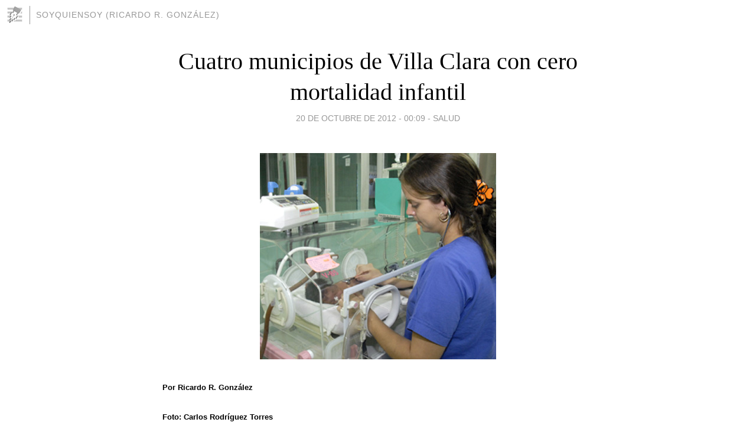

--- FILE ---
content_type: text/html; charset=utf-8
request_url: https://soyquiensoy.blogia.com/2012/102004-cuatro-municipios-de-villa-clara-con-cero-mortalidad-infantil.php
body_size: 4370
content:
<!DOCTYPE html>
<html lang="es">
<head>
	<meta charset="UTF-8">
	
	<title>Cuatro municipios de Villa Clara con cero mortalidad infantil | soyquiensoy (Ricardo R. González)</title>

	<link rel="canonical" href="https://soyquiensoy.blogia.com/2012/102004-cuatro-municipios-de-villa-clara-con-cero-mortalidad-infantil.php" />
        

	<meta property="og:locale" content="es" />
	<meta property="og:site_name" content="soyquiensoy" />

	<meta property="og:type" content="article" />

	<meta property="og:type" content="article" />
	<meta property="og:title" content="Cuatro municipios de Villa Clara con cero mortalidad infantil | soyquiensoy (Ricardo R. Gonz&aacute;lez)" />
	<meta name="description" property="og:description" content="Por Ricardo R. Gonz&aacute;lez Foto: Carlos Rodr&iacute;guez Torres A punto de terminar el a&ntilde;o Corralillo, Quemado de G&uuml;ines, Sagua la Grande, y Ranchuelo mantienen cero mortalidad infantil como resultado de las acciones integrales">

	<meta property="og:url" content="https://soyquiensoy.blogia.com/2012/102004-cuatro-municipios-de-villa-clara-con-cero-mortalidad-infantil.php" />

	<link rel="alternate" type="application/rss+xml" title="RSS 2.0" href="https://soyquiensoy.blogia.com/feed.xml" />

	<link rel="stylesheet" href="//cms.blogia.com/templates/template1/css/styles.css?v=1479210573">
	
	<link rel="shortcut icon" href="//cms.blogia.com/templates/template1/img/favicon.ico" />

	<meta name="viewport" content="width=device-width, initial-scale=1.0" />

	
	

<!-- Google tag (gtag.js) -->
<script async src="https://www.googletagmanager.com/gtag/js?id=G-QCKB0GVRJ4"></script>
<script>
  window.dataLayer = window.dataLayer || [];
  function gtag(){dataLayer.push(arguments);}
  gtag('js', new Date());

  gtag('config', 'G-QCKB0GVRJ4');
</script>

</head>










<body class="page--post">


		<header>



       <a href="https://www.blogia.com">
            <img src="[data-uri]" width="30" height="30" alt="Blogia" />
       </a>

		<div id="blog-title">
		<a href="https://soyquiensoy.blogia.com">soyquiensoy (Ricardo R. González)</a>
		</div>
		
	</header>






	
	<main style="max-width : 730px;">
	
	




		<article id="post">
			
			<h1><a href="https://soyquiensoy.blogia.com/2012/102004-cuatro-municipios-de-villa-clara-con-cero-mortalidad-infantil.php">Cuatro municipios de Villa Clara con cero mortalidad infantil</a></h1>





			<div class="post__author-date">
				<time datetime="2012-10-20T06:09:00+00:00" pubdate data-updated="true">
				
					<a href="https://soyquiensoy.blogia.com/2012/102004-cuatro-municipios-de-villa-clara-con-cero-mortalidad-infantil.php">
						20 de octubre de 2012 - 00:09					</a>
				</time>
									- <a href="/temas/salud/">Salud</a>
							</div>

		


			
			
			<div class="post__content">
			
								<img class="right" src="https://soyquiensoy.blogia.com/upload/20121020120913-mortalidad.jpg" alt="Cuatro municipios de Villa Clara con cero mortalidad infantil">
								

				
				<p style="text-align: justify;"><span style="font-size: small; font-family: arial,helvetica,sans-serif;"><strong>Por Ricardo R. Gonz&aacute;lez</strong></span></p> <p style="text-align: justify;"><span style="font-size: small; font-family: arial,helvetica,sans-serif;"><strong>Foto: Carlos Rodr&iacute;guez Torres</strong></span></p> <p style="text-align: justify;"><span style="font-size: small; font-family: arial,helvetica,sans-serif;">A punto de terminar el a&ntilde;o Corralillo, Quemado de G&uuml;ines, Sagua la Grande, y Ranchuelo mantienen cero mortalidad infantil como resultado de las acciones integrales vinculadas al Programa de Atenci&oacute;n Materno Infantil (PAMI).</span></p> <p style="text-align: justify;"><span style="font-size: small; font-family: arial,helvetica,sans-serif;">Entre los factores condicionantes figura el trabajo desplegado por la atenci&oacute;n primaria de Salud, as&iacute; como de los servicios neonatales, pedi&aacute;tricos, y de las unidades de cuidados intensivos por sus aportes para consolidar los indicadores dirigidos a las embarazadas, lactantes, y pu&eacute;rperas.</span></p> <p style="text-align: justify;"><span style="font-size: small; font-family: arial,helvetica,sans-serif;">No menos importante la labor de los hogares maternos, el apoyo de las organizaciones de masas, y las consultas de riesgo preconcepcional a fin de ofrecer el tratamiento oportuno a las gestantes, y aplicarles los m&eacute;todos y medicamentos que protegen a las f&eacute;minas de malformaciones cong&eacute;nitas durante la gestaci&oacute;n.</span></p> <p style="text-align: justify;"><span style="font-size: small; font-family: arial,helvetica,sans-serif;">Seg&uacute;n explic&oacute; la doctora Ismary Oliva Machado, funcionaria del PAMI en la Sectorial Provincial de Salud, se implementan nuevos programas encaminados al logro de este objetivo desde la propia adolescencia.</span></p> <p style="text-align: justify;"><span style="font-size: small; font-family: arial,helvetica,sans-serif;">Hasta el jueves Villa Clara lograba una tasa de mortalidad infantil de 4,3 por mil nacidos vivos, que disminuye respecto a lo alcanzado en etapas anteriores.&nbsp; </span></p>			</div>


			
			<div class="post__share">
				<ul>
										<li class="share__facebook">
						<a href="https://www.facebook.com/sharer.php?u=https%3A%2F%2Fsoyquiensoy.blogia.com%2F2012%2F102004-cuatro-municipios-de-villa-clara-con-cero-mortalidad-infantil.php" 
							title="Compartir en Facebook"
							onClick="ga('send', 'event', 'compartir', 'facebook');">
								Facebook</a></li>
					<li class="share__twitter">
						<a href="https://twitter.com/share?url=https%3A%2F%2Fsoyquiensoy.blogia.com%2F2012%2F102004-cuatro-municipios-de-villa-clara-con-cero-mortalidad-infantil.php" 
							title="Compartir en Twitter"
							onClick="ga('send', 'event', 'compartir', 'twitter');">
								Twitter</a></li>
					<li class="share__whatsapp">
						<a href="whatsapp://send?text=https%3A%2F%2Fsoyquiensoy.blogia.com%2F2012%2F102004-cuatro-municipios-de-villa-clara-con-cero-mortalidad-infantil.php" 
							title="Compartir en WhatsApp"
							onClick="ga('send', 'event', 'compartir', 'whatsapp');">
								Whatsapp</a></li>
					<li class="share__email">
						<a href="mailto:?subject=Mira esto&body=Mira esto: https%3A%2F%2Fsoyquiensoy.blogia.com%2F2012%2F102004-cuatro-municipios-de-villa-clara-con-cero-mortalidad-infantil.php" 
							title="Compartir por email"
							onClick="ga('send', 'event', 'compartir', 'email');">
								Email</a></li>
									</ul>
			</div>

		
		</article>
		
		








		
		
		<section id="related" style="text-align:center;">
		
		
			<h2>Otros artículos en este blog:</h2>
			
			<ul>

				
				<li><a href="https://soyquiensoy.blogia.com/2019/051401-investigacion-y-docencia-de-la-mano-en-el-museo-anatomico-de-la-universidad-medica-villaclarena.php">Investigación y docencia, de la mano en el Museo Anatómico de la Universidad Médica villaclareña</a></li>
				
				
				<li><a href="https://soyquiensoy.blogia.com/2023/120902-villa-clara-sin-decesos-maternos-en-el-transcurso-del-ano.php">Villa Clara sin decesos maternos en el transcurso del año</a></li>
				
				
				<li><a href="https://soyquiensoy.blogia.com/2020/041901-cuando-se-define-la-vida.php">Cuando se define la vida</a></li>
				
				
			</ul>
			
			
		</section>







		<section id="comments">


			

			<h2>0 comentarios</h2>





			



			
			<form name="comments__form" action="https://soyquiensoy.blogia.com/index.php" method="post" accept-charset="ISO-8859-1">
				
				<label for="nombre">Nombre</label>
				<input size="30" id="nombre" name="nombre" value="" type="text" >

				<label for="email">E-mail <em>No será mostrado.</em></label>
				<input size="30" id="email" name="email" value="" type="text" >

				<label for="comentario">Comentario</label>
				<textarea cols="30" rows="5" id="comentario" name="comentario"></textarea>

				<input name="submit" value="Publicar" type="submit" > 

								<input name="datosarticulo" value="" type="hidden" >
				<input name="idarticulo" value="2012102004" type="hidden" />
				<input name="nomblog" value="soyquiensoy" type="hidden" >
				<input name="escomentario" value="true" type="hidden" >
				<input name="coddt" value="1392567238" type="hidden" >
			</form>
			
		</section>


		<nav>
			<ul>

								<li><a href="/2012/102005-los-rojos-ganaron-21-a-los-azules.php">← Los Rojos ganaron 2×1 a los Azules</a></li>
				
								<li><a href="/2012/102003-el-pintor-villaclareno-ramon-fuentes-invita-a-subir-la-loma.php">El pintor villaclareño Ramón Fuentes invita a subir la loma →</a></li>
							

			</ul>
		</nav>






	</main>
	
	
















	<footer>
	
		<ul>
			<li><a href="/acercade/">Acerca de</a></li> 
			<li><a href="/archivos/">Archivos</a></li> 
			<li><a href="/admin.php">Administrar</a></li> 
		</ul>
			</footer>




<script>

  (function(i,s,o,g,r,a,m){i['GoogleAnalyticsObject']=r;i[r]=i[r]||function(){
  (i[r].q=i[r].q||[]).push(arguments)},i[r].l=1*new Date();a=s.createElement(o),
  m=s.getElementsByTagName(o)[0];a.async=1;a.src=g;m.parentNode.insertBefore(a,m)
  })(window,document,'script','//www.google-analytics.com/analytics.js','ga');


  ga('create', 'UA-80669-7', 'auto');
  ga('set', 'dimension1', '2014v1');
  ga('set', 'plantilla', '2014v1');
  ga('send', 'pageview');


</script>





</body>


</html>
